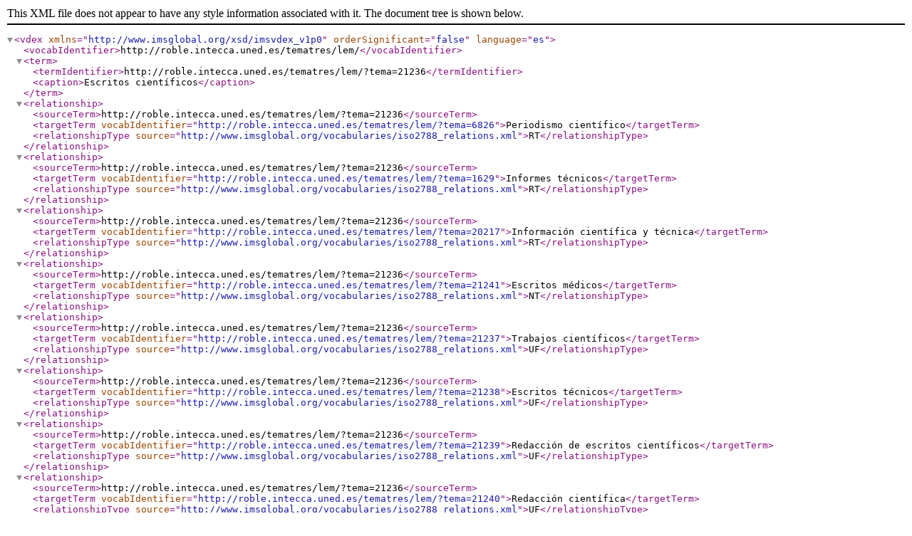

--- FILE ---
content_type: text/xml
request_url: https://roble.intecca.uned.es/tematres/lem/xml.php?vdexTema=21236
body_size: 3225
content:
<?xml version="1.0" encoding="utf-8"?>
		<vdex xmlns="http://www.imsglobal.org/xsd/imsvdex_v1p0"  orderSignificant="false" language="es">
    <vocabIdentifier>http://roble.intecca.uned.es/tematres/lem/</vocabIdentifier><term><termIdentifier>http://roble.intecca.uned.es/tematres/lem/?tema=21236</termIdentifier><caption>Escritos científicos</caption></term>  <relationship>      <sourceTerm>http://roble.intecca.uned.es/tematres/lem/?tema=21236</sourceTerm>      <targetTerm vocabIdentifier="http://roble.intecca.uned.es/tematres/lem/?tema=6826">Periodismo científico</targetTerm>      <relationshipType source="http://www.imsglobal.org/vocabularies/iso2788_relations.xml">RT</relationshipType>  </relationship>  <relationship>      <sourceTerm>http://roble.intecca.uned.es/tematres/lem/?tema=21236</sourceTerm>      <targetTerm vocabIdentifier="http://roble.intecca.uned.es/tematres/lem/?tema=1629">Informes técnicos</targetTerm>      <relationshipType source="http://www.imsglobal.org/vocabularies/iso2788_relations.xml">RT</relationshipType>  </relationship>  <relationship>      <sourceTerm>http://roble.intecca.uned.es/tematres/lem/?tema=21236</sourceTerm>      <targetTerm vocabIdentifier="http://roble.intecca.uned.es/tematres/lem/?tema=20217">Información científica y técnica</targetTerm>      <relationshipType source="http://www.imsglobal.org/vocabularies/iso2788_relations.xml">RT</relationshipType>  </relationship>  <relationship>      <sourceTerm>http://roble.intecca.uned.es/tematres/lem/?tema=21236</sourceTerm>      <targetTerm vocabIdentifier="http://roble.intecca.uned.es/tematres/lem/?tema=21241">Escritos médicos</targetTerm>      <relationshipType source="http://www.imsglobal.org/vocabularies/iso2788_relations.xml">NT</relationshipType>  </relationship>  <relationship>      <sourceTerm>http://roble.intecca.uned.es/tematres/lem/?tema=21236</sourceTerm>      <targetTerm vocabIdentifier="http://roble.intecca.uned.es/tematres/lem/?tema=21237">Trabajos científicos</targetTerm>      <relationshipType source="http://www.imsglobal.org/vocabularies/iso2788_relations.xml">UF</relationshipType>  </relationship>  <relationship>      <sourceTerm>http://roble.intecca.uned.es/tematres/lem/?tema=21236</sourceTerm>      <targetTerm vocabIdentifier="http://roble.intecca.uned.es/tematres/lem/?tema=21238">Escritos técnicos</targetTerm>      <relationshipType source="http://www.imsglobal.org/vocabularies/iso2788_relations.xml">UF</relationshipType>  </relationship>  <relationship>      <sourceTerm>http://roble.intecca.uned.es/tematres/lem/?tema=21236</sourceTerm>      <targetTerm vocabIdentifier="http://roble.intecca.uned.es/tematres/lem/?tema=21239">Redacción de escritos científicos</targetTerm>      <relationshipType source="http://www.imsglobal.org/vocabularies/iso2788_relations.xml">UF</relationshipType>  </relationship>  <relationship>      <sourceTerm>http://roble.intecca.uned.es/tematres/lem/?tema=21236</sourceTerm>      <targetTerm vocabIdentifier="http://roble.intecca.uned.es/tematres/lem/?tema=21240">Redacción científica</targetTerm>      <relationshipType source="http://www.imsglobal.org/vocabularies/iso2788_relations.xml">UF</relationshipType>  </relationship></vdex>